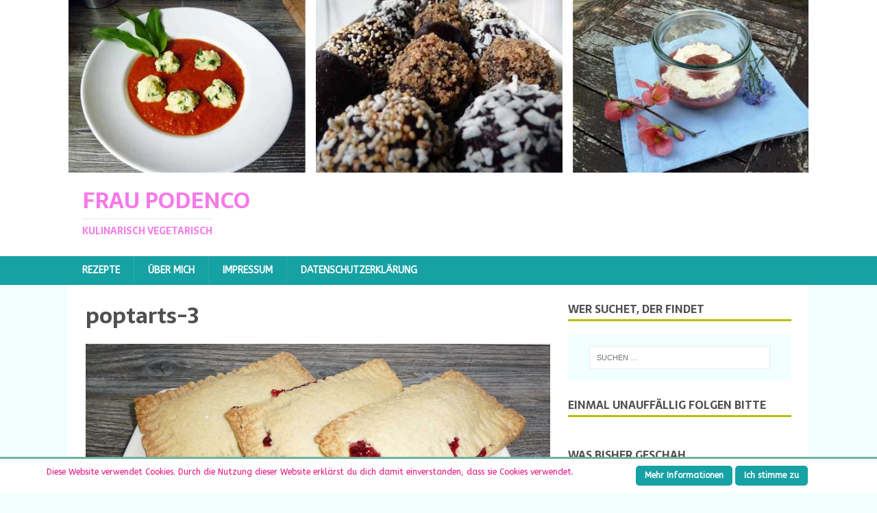

--- FILE ---
content_type: text/html; charset=UTF-8
request_url: https://fraupodenco.de/vegane-pop-tarts-mit-beerenfuellung/poptarts-3
body_size: 77070
content:
<!DOCTYPE html><html class="no-js" lang="de" xmlns:fb="https://www.facebook.com/2008/fbml" xmlns:addthis="https://www.addthis.com/help/api-spec" ><head><meta charset="UTF-8"><meta name="viewport" content="width=device-width, initial-scale=1.0"><link rel="profile" href="http://gmpg.org/xfn/11" /><meta name='robots' content='index, follow, max-image-preview:large, max-snippet:-1, max-video-preview:-1' /><title>poptarts-3 - Frau Podenco</title><link rel="canonical" href="https://fraupodenco.de/vegane-pop-tarts-mit-beerenfuellung/poptarts-3/" /><meta property="og:locale" content="de_DE" /><meta property="og:type" content="article" /><meta property="og:title" content="poptarts-3 - Frau Podenco" /><meta property="og:url" content="https://fraupodenco.de/vegane-pop-tarts-mit-beerenfuellung/poptarts-3/" /><meta property="og:site_name" content="Frau Podenco" /><meta property="article:publisher" content="https://www.facebook.com/fraupodenco/" /><meta property="og:image" content="https://fraupodenco.de/vegane-pop-tarts-mit-beerenfuellung/poptarts-3" /><meta property="og:image:width" content="1000" /><meta property="og:image:height" content="489" /><meta property="og:image:type" content="image/jpeg" /> <script type="application/ld+json" class="yoast-schema-graph">{"@context":"https://schema.org","@graph":[{"@type":"WebPage","@id":"https://fraupodenco.de/vegane-pop-tarts-mit-beerenfuellung/poptarts-3/","url":"https://fraupodenco.de/vegane-pop-tarts-mit-beerenfuellung/poptarts-3/","name":"poptarts-3 - Frau Podenco","isPartOf":{"@id":"https://fraupodenco.de/#website"},"primaryImageOfPage":{"@id":"https://fraupodenco.de/vegane-pop-tarts-mit-beerenfuellung/poptarts-3/#primaryimage"},"image":{"@id":"https://fraupodenco.de/vegane-pop-tarts-mit-beerenfuellung/poptarts-3/#primaryimage"},"thumbnailUrl":"https://fraupodenco.de/wp-content/uploads/2016/11/poptarts-3.jpg","datePublished":"2016-11-12T16:58:13+00:00","breadcrumb":{"@id":"https://fraupodenco.de/vegane-pop-tarts-mit-beerenfuellung/poptarts-3/#breadcrumb"},"inLanguage":"de","potentialAction":[{"@type":"ReadAction","target":["https://fraupodenco.de/vegane-pop-tarts-mit-beerenfuellung/poptarts-3/"]}]},{"@type":"ImageObject","inLanguage":"de","@id":"https://fraupodenco.de/vegane-pop-tarts-mit-beerenfuellung/poptarts-3/#primaryimage","url":"https://fraupodenco.de/wp-content/uploads/2016/11/poptarts-3.jpg","contentUrl":"https://fraupodenco.de/wp-content/uploads/2016/11/poptarts-3.jpg","width":1000,"height":489},{"@type":"BreadcrumbList","@id":"https://fraupodenco.de/vegane-pop-tarts-mit-beerenfuellung/poptarts-3/#breadcrumb","itemListElement":[{"@type":"ListItem","position":1,"name":"Home","item":"https://fraupodenco.de/"},{"@type":"ListItem","position":2,"name":"Vegane Pop Tarts mit Beerenfüllung","item":"https://fraupodenco.de/vegane-pop-tarts-mit-beerenfuellung"},{"@type":"ListItem","position":3,"name":"poptarts-3"}]},{"@type":"WebSite","@id":"https://fraupodenco.de/#website","url":"https://fraupodenco.de/","name":"Frau Podenco","description":"Kulinarisch Vegetarisch","potentialAction":[{"@type":"SearchAction","target":{"@type":"EntryPoint","urlTemplate":"https://fraupodenco.de/?s={search_term_string}"},"query-input":{"@type":"PropertyValueSpecification","valueRequired":true,"valueName":"search_term_string"}}],"inLanguage":"de"}]}</script> <link rel='dns-prefetch' href='//s7.addthis.com' /><link rel='dns-prefetch' href='//fonts.googleapis.com' /><link rel="alternate" type="application/rss+xml" title="Frau Podenco &raquo; Feed" href="https://fraupodenco.de/feed" /><link rel="alternate" type="application/rss+xml" title="Frau Podenco &raquo; Kommentar-Feed" href="https://fraupodenco.de/comments/feed" /><link rel="alternate" type="application/rss+xml" title="Frau Podenco &raquo; poptarts-3-Kommentar-Feed" href="https://fraupodenco.de/vegane-pop-tarts-mit-beerenfuellung/poptarts-3/feed" /><link rel="alternate" title="oEmbed (JSON)" type="application/json+oembed" href="https://fraupodenco.de/wp-json/oembed/1.0/embed?url=https%3A%2F%2Ffraupodenco.de%2Fvegane-pop-tarts-mit-beerenfuellung%2Fpoptarts-3" /><link rel="alternate" title="oEmbed (XML)" type="text/xml+oembed" href="https://fraupodenco.de/wp-json/oembed/1.0/embed?url=https%3A%2F%2Ffraupodenco.de%2Fvegane-pop-tarts-mit-beerenfuellung%2Fpoptarts-3&#038;format=xml" /> <script defer src="[data-uri]"></script>  
 <style id='wp-img-auto-sizes-contain-inline-css' type='text/css'>img:is([sizes=auto i],[sizes^="auto," i]){contain-intrinsic-size:3000px 1500px}
/*# sourceURL=wp-img-auto-sizes-contain-inline-css */</style><style id='wp-emoji-styles-inline-css' type='text/css'>img.wp-smiley, img.emoji {
		display: inline !important;
		border: none !important;
		box-shadow: none !important;
		height: 1em !important;
		width: 1em !important;
		margin: 0 0.07em !important;
		vertical-align: -0.1em !important;
		background: none !important;
		padding: 0 !important;
	}
/*# sourceURL=wp-emoji-styles-inline-css */</style><style id='wp-block-library-inline-css' type='text/css'>:root{--wp-block-synced-color:#7a00df;--wp-block-synced-color--rgb:122,0,223;--wp-bound-block-color:var(--wp-block-synced-color);--wp-editor-canvas-background:#ddd;--wp-admin-theme-color:#007cba;--wp-admin-theme-color--rgb:0,124,186;--wp-admin-theme-color-darker-10:#006ba1;--wp-admin-theme-color-darker-10--rgb:0,107,160.5;--wp-admin-theme-color-darker-20:#005a87;--wp-admin-theme-color-darker-20--rgb:0,90,135;--wp-admin-border-width-focus:2px}@media (min-resolution:192dpi){:root{--wp-admin-border-width-focus:1.5px}}.wp-element-button{cursor:pointer}:root .has-very-light-gray-background-color{background-color:#eee}:root .has-very-dark-gray-background-color{background-color:#313131}:root .has-very-light-gray-color{color:#eee}:root .has-very-dark-gray-color{color:#313131}:root .has-vivid-green-cyan-to-vivid-cyan-blue-gradient-background{background:linear-gradient(135deg,#00d084,#0693e3)}:root .has-purple-crush-gradient-background{background:linear-gradient(135deg,#34e2e4,#4721fb 50%,#ab1dfe)}:root .has-hazy-dawn-gradient-background{background:linear-gradient(135deg,#faaca8,#dad0ec)}:root .has-subdued-olive-gradient-background{background:linear-gradient(135deg,#fafae1,#67a671)}:root .has-atomic-cream-gradient-background{background:linear-gradient(135deg,#fdd79a,#004a59)}:root .has-nightshade-gradient-background{background:linear-gradient(135deg,#330968,#31cdcf)}:root .has-midnight-gradient-background{background:linear-gradient(135deg,#020381,#2874fc)}:root{--wp--preset--font-size--normal:16px;--wp--preset--font-size--huge:42px}.has-regular-font-size{font-size:1em}.has-larger-font-size{font-size:2.625em}.has-normal-font-size{font-size:var(--wp--preset--font-size--normal)}.has-huge-font-size{font-size:var(--wp--preset--font-size--huge)}.has-text-align-center{text-align:center}.has-text-align-left{text-align:left}.has-text-align-right{text-align:right}.has-fit-text{white-space:nowrap!important}#end-resizable-editor-section{display:none}.aligncenter{clear:both}.items-justified-left{justify-content:flex-start}.items-justified-center{justify-content:center}.items-justified-right{justify-content:flex-end}.items-justified-space-between{justify-content:space-between}.screen-reader-text{border:0;clip-path:inset(50%);height:1px;margin:-1px;overflow:hidden;padding:0;position:absolute;width:1px;word-wrap:normal!important}.screen-reader-text:focus{background-color:#ddd;clip-path:none;color:#444;display:block;font-size:1em;height:auto;left:5px;line-height:normal;padding:15px 23px 14px;text-decoration:none;top:5px;width:auto;z-index:100000}html :where(.has-border-color){border-style:solid}html :where([style*=border-top-color]){border-top-style:solid}html :where([style*=border-right-color]){border-right-style:solid}html :where([style*=border-bottom-color]){border-bottom-style:solid}html :where([style*=border-left-color]){border-left-style:solid}html :where([style*=border-width]){border-style:solid}html :where([style*=border-top-width]){border-top-style:solid}html :where([style*=border-right-width]){border-right-style:solid}html :where([style*=border-bottom-width]){border-bottom-style:solid}html :where([style*=border-left-width]){border-left-style:solid}html :where(img[class*=wp-image-]){height:auto;max-width:100%}:where(figure){margin:0 0 1em}html :where(.is-position-sticky){--wp-admin--admin-bar--position-offset:var(--wp-admin--admin-bar--height,0px)}@media screen and (max-width:600px){html :where(.is-position-sticky){--wp-admin--admin-bar--position-offset:0px}}

/*# sourceURL=wp-block-library-inline-css */</style><style id='global-styles-inline-css' type='text/css'>:root{--wp--preset--aspect-ratio--square: 1;--wp--preset--aspect-ratio--4-3: 4/3;--wp--preset--aspect-ratio--3-4: 3/4;--wp--preset--aspect-ratio--3-2: 3/2;--wp--preset--aspect-ratio--2-3: 2/3;--wp--preset--aspect-ratio--16-9: 16/9;--wp--preset--aspect-ratio--9-16: 9/16;--wp--preset--color--black: #000000;--wp--preset--color--cyan-bluish-gray: #abb8c3;--wp--preset--color--white: #ffffff;--wp--preset--color--pale-pink: #f78da7;--wp--preset--color--vivid-red: #cf2e2e;--wp--preset--color--luminous-vivid-orange: #ff6900;--wp--preset--color--luminous-vivid-amber: #fcb900;--wp--preset--color--light-green-cyan: #7bdcb5;--wp--preset--color--vivid-green-cyan: #00d084;--wp--preset--color--pale-cyan-blue: #8ed1fc;--wp--preset--color--vivid-cyan-blue: #0693e3;--wp--preset--color--vivid-purple: #9b51e0;--wp--preset--gradient--vivid-cyan-blue-to-vivid-purple: linear-gradient(135deg,rgb(6,147,227) 0%,rgb(155,81,224) 100%);--wp--preset--gradient--light-green-cyan-to-vivid-green-cyan: linear-gradient(135deg,rgb(122,220,180) 0%,rgb(0,208,130) 100%);--wp--preset--gradient--luminous-vivid-amber-to-luminous-vivid-orange: linear-gradient(135deg,rgb(252,185,0) 0%,rgb(255,105,0) 100%);--wp--preset--gradient--luminous-vivid-orange-to-vivid-red: linear-gradient(135deg,rgb(255,105,0) 0%,rgb(207,46,46) 100%);--wp--preset--gradient--very-light-gray-to-cyan-bluish-gray: linear-gradient(135deg,rgb(238,238,238) 0%,rgb(169,184,195) 100%);--wp--preset--gradient--cool-to-warm-spectrum: linear-gradient(135deg,rgb(74,234,220) 0%,rgb(151,120,209) 20%,rgb(207,42,186) 40%,rgb(238,44,130) 60%,rgb(251,105,98) 80%,rgb(254,248,76) 100%);--wp--preset--gradient--blush-light-purple: linear-gradient(135deg,rgb(255,206,236) 0%,rgb(152,150,240) 100%);--wp--preset--gradient--blush-bordeaux: linear-gradient(135deg,rgb(254,205,165) 0%,rgb(254,45,45) 50%,rgb(107,0,62) 100%);--wp--preset--gradient--luminous-dusk: linear-gradient(135deg,rgb(255,203,112) 0%,rgb(199,81,192) 50%,rgb(65,88,208) 100%);--wp--preset--gradient--pale-ocean: linear-gradient(135deg,rgb(255,245,203) 0%,rgb(182,227,212) 50%,rgb(51,167,181) 100%);--wp--preset--gradient--electric-grass: linear-gradient(135deg,rgb(202,248,128) 0%,rgb(113,206,126) 100%);--wp--preset--gradient--midnight: linear-gradient(135deg,rgb(2,3,129) 0%,rgb(40,116,252) 100%);--wp--preset--font-size--small: 13px;--wp--preset--font-size--medium: 20px;--wp--preset--font-size--large: 36px;--wp--preset--font-size--x-large: 42px;--wp--preset--spacing--20: 0.44rem;--wp--preset--spacing--30: 0.67rem;--wp--preset--spacing--40: 1rem;--wp--preset--spacing--50: 1.5rem;--wp--preset--spacing--60: 2.25rem;--wp--preset--spacing--70: 3.38rem;--wp--preset--spacing--80: 5.06rem;--wp--preset--shadow--natural: 6px 6px 9px rgba(0, 0, 0, 0.2);--wp--preset--shadow--deep: 12px 12px 50px rgba(0, 0, 0, 0.4);--wp--preset--shadow--sharp: 6px 6px 0px rgba(0, 0, 0, 0.2);--wp--preset--shadow--outlined: 6px 6px 0px -3px rgb(255, 255, 255), 6px 6px rgb(0, 0, 0);--wp--preset--shadow--crisp: 6px 6px 0px rgb(0, 0, 0);}:where(.is-layout-flex){gap: 0.5em;}:where(.is-layout-grid){gap: 0.5em;}body .is-layout-flex{display: flex;}.is-layout-flex{flex-wrap: wrap;align-items: center;}.is-layout-flex > :is(*, div){margin: 0;}body .is-layout-grid{display: grid;}.is-layout-grid > :is(*, div){margin: 0;}:where(.wp-block-columns.is-layout-flex){gap: 2em;}:where(.wp-block-columns.is-layout-grid){gap: 2em;}:where(.wp-block-post-template.is-layout-flex){gap: 1.25em;}:where(.wp-block-post-template.is-layout-grid){gap: 1.25em;}.has-black-color{color: var(--wp--preset--color--black) !important;}.has-cyan-bluish-gray-color{color: var(--wp--preset--color--cyan-bluish-gray) !important;}.has-white-color{color: var(--wp--preset--color--white) !important;}.has-pale-pink-color{color: var(--wp--preset--color--pale-pink) !important;}.has-vivid-red-color{color: var(--wp--preset--color--vivid-red) !important;}.has-luminous-vivid-orange-color{color: var(--wp--preset--color--luminous-vivid-orange) !important;}.has-luminous-vivid-amber-color{color: var(--wp--preset--color--luminous-vivid-amber) !important;}.has-light-green-cyan-color{color: var(--wp--preset--color--light-green-cyan) !important;}.has-vivid-green-cyan-color{color: var(--wp--preset--color--vivid-green-cyan) !important;}.has-pale-cyan-blue-color{color: var(--wp--preset--color--pale-cyan-blue) !important;}.has-vivid-cyan-blue-color{color: var(--wp--preset--color--vivid-cyan-blue) !important;}.has-vivid-purple-color{color: var(--wp--preset--color--vivid-purple) !important;}.has-black-background-color{background-color: var(--wp--preset--color--black) !important;}.has-cyan-bluish-gray-background-color{background-color: var(--wp--preset--color--cyan-bluish-gray) !important;}.has-white-background-color{background-color: var(--wp--preset--color--white) !important;}.has-pale-pink-background-color{background-color: var(--wp--preset--color--pale-pink) !important;}.has-vivid-red-background-color{background-color: var(--wp--preset--color--vivid-red) !important;}.has-luminous-vivid-orange-background-color{background-color: var(--wp--preset--color--luminous-vivid-orange) !important;}.has-luminous-vivid-amber-background-color{background-color: var(--wp--preset--color--luminous-vivid-amber) !important;}.has-light-green-cyan-background-color{background-color: var(--wp--preset--color--light-green-cyan) !important;}.has-vivid-green-cyan-background-color{background-color: var(--wp--preset--color--vivid-green-cyan) !important;}.has-pale-cyan-blue-background-color{background-color: var(--wp--preset--color--pale-cyan-blue) !important;}.has-vivid-cyan-blue-background-color{background-color: var(--wp--preset--color--vivid-cyan-blue) !important;}.has-vivid-purple-background-color{background-color: var(--wp--preset--color--vivid-purple) !important;}.has-black-border-color{border-color: var(--wp--preset--color--black) !important;}.has-cyan-bluish-gray-border-color{border-color: var(--wp--preset--color--cyan-bluish-gray) !important;}.has-white-border-color{border-color: var(--wp--preset--color--white) !important;}.has-pale-pink-border-color{border-color: var(--wp--preset--color--pale-pink) !important;}.has-vivid-red-border-color{border-color: var(--wp--preset--color--vivid-red) !important;}.has-luminous-vivid-orange-border-color{border-color: var(--wp--preset--color--luminous-vivid-orange) !important;}.has-luminous-vivid-amber-border-color{border-color: var(--wp--preset--color--luminous-vivid-amber) !important;}.has-light-green-cyan-border-color{border-color: var(--wp--preset--color--light-green-cyan) !important;}.has-vivid-green-cyan-border-color{border-color: var(--wp--preset--color--vivid-green-cyan) !important;}.has-pale-cyan-blue-border-color{border-color: var(--wp--preset--color--pale-cyan-blue) !important;}.has-vivid-cyan-blue-border-color{border-color: var(--wp--preset--color--vivid-cyan-blue) !important;}.has-vivid-purple-border-color{border-color: var(--wp--preset--color--vivid-purple) !important;}.has-vivid-cyan-blue-to-vivid-purple-gradient-background{background: var(--wp--preset--gradient--vivid-cyan-blue-to-vivid-purple) !important;}.has-light-green-cyan-to-vivid-green-cyan-gradient-background{background: var(--wp--preset--gradient--light-green-cyan-to-vivid-green-cyan) !important;}.has-luminous-vivid-amber-to-luminous-vivid-orange-gradient-background{background: var(--wp--preset--gradient--luminous-vivid-amber-to-luminous-vivid-orange) !important;}.has-luminous-vivid-orange-to-vivid-red-gradient-background{background: var(--wp--preset--gradient--luminous-vivid-orange-to-vivid-red) !important;}.has-very-light-gray-to-cyan-bluish-gray-gradient-background{background: var(--wp--preset--gradient--very-light-gray-to-cyan-bluish-gray) !important;}.has-cool-to-warm-spectrum-gradient-background{background: var(--wp--preset--gradient--cool-to-warm-spectrum) !important;}.has-blush-light-purple-gradient-background{background: var(--wp--preset--gradient--blush-light-purple) !important;}.has-blush-bordeaux-gradient-background{background: var(--wp--preset--gradient--blush-bordeaux) !important;}.has-luminous-dusk-gradient-background{background: var(--wp--preset--gradient--luminous-dusk) !important;}.has-pale-ocean-gradient-background{background: var(--wp--preset--gradient--pale-ocean) !important;}.has-electric-grass-gradient-background{background: var(--wp--preset--gradient--electric-grass) !important;}.has-midnight-gradient-background{background: var(--wp--preset--gradient--midnight) !important;}.has-small-font-size{font-size: var(--wp--preset--font-size--small) !important;}.has-medium-font-size{font-size: var(--wp--preset--font-size--medium) !important;}.has-large-font-size{font-size: var(--wp--preset--font-size--large) !important;}.has-x-large-font-size{font-size: var(--wp--preset--font-size--x-large) !important;}
/*# sourceURL=global-styles-inline-css */</style><style id='classic-theme-styles-inline-css' type='text/css'>/*! This file is auto-generated */
.wp-block-button__link{color:#fff;background-color:#32373c;border-radius:9999px;box-shadow:none;text-decoration:none;padding:calc(.667em + 2px) calc(1.333em + 2px);font-size:1.125em}.wp-block-file__button{background:#32373c;color:#fff;text-decoration:none}
/*# sourceURL=/wp-includes/css/classic-themes.min.css */</style><link rel='stylesheet' id='wprm-public-css' href='https://fraupodenco.de/wp-content/cache/autoptimize/css/autoptimize_single_5a9845cb636bfce6f35aa78a50b129c9.css?ver=10.3.2' type='text/css' media='all' /><link rel='stylesheet' id='jpibfi-style-css' href='https://fraupodenco.de/wp-content/cache/autoptimize/css/autoptimize_single_8d8515ec154abcd67dd7889db826aaca.css?ver=3.0.6' type='text/css' media='all' /><link rel='stylesheet' id='scnb-cookiebar-css-css' href='https://fraupodenco.de/wp-content/plugins/simple-cookie-notification-bar/assets/css/style.min.css?ver=1.5' type='text/css' media='all' /><link rel='stylesheet' id='wprm-template-css' href='https://fraupodenco.de/wp-content/plugins/wp-recipe-maker/templates/recipe/legacy/simple/simple.min.css?ver=10.3.2' type='text/css' media='all' /><link rel='stylesheet' id='mh-magazine-lite-css' href='https://fraupodenco.de/wp-content/cache/autoptimize/css/autoptimize_single_427766407899129d3e636296d08a6a6a.css?ver=2.10.0' type='text/css' media='all' /><link rel='stylesheet' id='mh-foodmagazine-css' href='https://fraupodenco.de/wp-content/cache/autoptimize/css/autoptimize_single_e1feb600a72e4dba5228f516989dc956.css?ver=1.1.4' type='text/css' media='all' /><link rel='stylesheet' id='mh-font-awesome-css' href='https://fraupodenco.de/wp-content/themes/mh-magazine-lite/includes/font-awesome.min.css' type='text/css' media='all' /><link rel='stylesheet' id='mh-foodmagazine-fonts-css' href='https://fonts.googleapis.com/css?family=ABeeZee:400,400italic%7cSarala:400,700' type='text/css' media='all' /><link rel='stylesheet' id='addthis_all_pages-css' href='https://fraupodenco.de/wp-content/plugins/addthis-follow/frontend/build/addthis_wordpress_public.min.css?ver=2da9b2f47000a04391dafd97c6331c53' type='text/css' media='all' /> <script defer type="text/javascript" src="https://fraupodenco.de/wp-includes/js/jquery/jquery.min.js?ver=3.7.1" id="jquery-core-js"></script> <script defer type="text/javascript" src="https://fraupodenco.de/wp-includes/js/jquery/jquery-migrate.min.js?ver=3.4.1" id="jquery-migrate-js"></script> <script defer id="scnb-cookiebar-js-js-extra" src="[data-uri]"></script> <script defer type="text/javascript" src="https://fraupodenco.de/wp-content/cache/autoptimize/js/autoptimize_single_d7258e97aaebb8136f934ff73e8b74a9.js?ver=1.5" id="scnb-cookiebar-js-js"></script> <script defer id="mh-scripts-js-extra" src="[data-uri]"></script> <script defer type="text/javascript" src="https://fraupodenco.de/wp-content/cache/autoptimize/js/autoptimize_single_61969ea3391c78e0bcb081bfced849fb.js?ver=2.10.0" id="mh-scripts-js"></script> <link rel="https://api.w.org/" href="https://fraupodenco.de/wp-json/" /><link rel="alternate" title="JSON" type="application/json" href="https://fraupodenco.de/wp-json/wp/v2/media/766" /><link rel="EditURI" type="application/rsd+xml" title="RSD" href="https://fraupodenco.de/xmlrpc.php?rsd" /><link rel='shortlink' href='https://fraupodenco.de/?p=766' /><style type="text/css">/** Google Analytics Opt Out Custom CSS **/.gaoop {color: #ffffff; line-height: 2; position: fixed; bottom: 0; left: 0; width: 100%; -webkit-box-shadow: 0 4px 15px rgba(0, 0, 0, 0.4); -moz-box-shadow: 0 4px 15px rgba(0, 0, 0, 0.4); box-shadow: 0 4px 15px rgba(0, 0, 0, 0.4); background-color: #0E90D2; padding: 1rem; margin: 0; display: flex; align-items: center; justify-content: space-between; } .gaoop-hidden {display: none; } .gaoop-checkbox:checked + .gaoop {width: auto; right: 0; left: auto; opacity: 0.5; ms-filter: "progid:DXImageTransform.Microsoft.Alpha(Opacity=50)"; filter: alpha(opacity=50); -moz-opacity: 0.5; -khtml-opacity: 0.5; } .gaoop-checkbox:checked + .gaoop .gaoop-close-icon {display: none; } .gaoop-checkbox:checked + .gaoop .gaoop-opt-out-content {display: none; } input.gaoop-checkbox {display: none; } .gaoop a {color: #67C2F0; text-decoration: none; } .gaoop a:hover {color: #ffffff; text-decoration: underline; } .gaoop-info-icon {margin: 0; padding: 0; cursor: pointer; } .gaoop svg {position: relative; margin: 0; padding: 0; width: auto; height: 25px; } .gaoop-close-icon {cursor: pointer; position: relative; opacity: 0.5; ms-filter: "progid:DXImageTransform.Microsoft.Alpha(Opacity=50)"; filter: alpha(opacity=50); -moz-opacity: 0.5; -khtml-opacity: 0.5; margin: 0; padding: 0; text-align: center; vertical-align: top; display: inline-block; } .gaoop-close-icon:hover {z-index: 1; opacity: 1; ms-filter: "progid:DXImageTransform.Microsoft.Alpha(Opacity=100)"; filter: alpha(opacity=100); -moz-opacity: 1; -khtml-opacity: 1; } .gaoop_closed .gaoop-opt-out-link, .gaoop_closed .gaoop-close-icon {display: none; } .gaoop_closed:hover {opacity: 1; ms-filter: "progid:DXImageTransform.Microsoft.Alpha(Opacity=100)"; filter: alpha(opacity=100); -moz-opacity: 1; -khtml-opacity: 1; } .gaoop_closed .gaoop-opt-out-content {display: none; } .gaoop_closed .gaoop-info-icon {width: 100%; } .gaoop-opt-out-content {display: inline-block; vertical-align: top; }</style><meta name="p:domain_verify" content="257619453991fbb7b44fc649eaa708c5"/><style type="text/css">a.pinit-button.custom span {
		}

	.pinit-hover {
		opacity: 0.8 !important;
		filter: alpha(opacity=80) !important;
	}
	a.pinit-button {
	border-bottom: 0 !important;
	box-shadow: none !important;
	margin-bottom: 0 !important;
}
a.pinit-button::after {
    display: none;
}</style> <script type="text/javascript" async defer data-pin-color=""  data-pin-height="28"  data-pin-hover="true"
			src="https://fraupodenco.de/wp-content/cache/autoptimize/js/autoptimize_single_8c0f0a2661db216c77d2fdd9d535c835.js"></script> <style type="text/css">html body .wprm-recipe-container { color: #333333; } html body .wprm-recipe-container a.wprm-recipe-print { color: #333333; } html body .wprm-recipe-container a.wprm-recipe-print:hover { color: #333333; } html body .wprm-recipe-container .wprm-recipe { background-color: #ffffff; } html body .wprm-recipe-container .wprm-recipe { border-color: #aaaaaa; } html body .wprm-recipe-container .wprm-recipe-tastefully-simple .wprm-recipe-time-container { border-color: #aaaaaa; } html body .wprm-recipe-container .wprm-recipe .wprm-color-border { border-color: #aaaaaa; } html body .wprm-recipe-container a { color: #3498db; } html body .wprm-recipe-container .wprm-recipe-tastefully-simple .wprm-recipe-name { color: #000000; } html body .wprm-recipe-container .wprm-recipe-tastefully-simple .wprm-recipe-header { color: #000000; } html body .wprm-recipe-container h1 { color: #000000; } html body .wprm-recipe-container h2 { color: #000000; } html body .wprm-recipe-container h3 { color: #000000; } html body .wprm-recipe-container h4 { color: #000000; } html body .wprm-recipe-container h5 { color: #000000; } html body .wprm-recipe-container h6 { color: #000000; } html body .wprm-recipe-container svg path { fill: #343434; } html body .wprm-recipe-container svg rect { fill: #343434; } html body .wprm-recipe-container svg polygon { stroke: #343434; } html body .wprm-recipe-container .wprm-rating-star-full svg polygon { fill: #343434; } html body .wprm-recipe-container .wprm-recipe .wprm-color-accent { background-color: #2c3e50; } html body .wprm-recipe-container .wprm-recipe .wprm-color-accent { color: #ffffff; } html body .wprm-recipe-container .wprm-recipe .wprm-color-accent a.wprm-recipe-print { color: #ffffff; } html body .wprm-recipe-container .wprm-recipe .wprm-color-accent a.wprm-recipe-print:hover { color: #ffffff; } html body .wprm-recipe-container .wprm-recipe-colorful .wprm-recipe-header { background-color: #2c3e50; } html body .wprm-recipe-container .wprm-recipe-colorful .wprm-recipe-header { color: #ffffff; } html body .wprm-recipe-container .wprm-recipe-colorful .wprm-recipe-meta > div { background-color: #3498db; } html body .wprm-recipe-container .wprm-recipe-colorful .wprm-recipe-meta > div { color: #ffffff; } html body .wprm-recipe-container .wprm-recipe-colorful .wprm-recipe-meta > div a.wprm-recipe-print { color: #ffffff; } html body .wprm-recipe-container .wprm-recipe-colorful .wprm-recipe-meta > div a.wprm-recipe-print:hover { color: #ffffff; } .wprm-rating-star svg polygon { stroke: #343434; } .wprm-rating-star.wprm-rating-star-full svg polygon { fill: #343434; } html body .wprm-recipe-container .wprm-recipe-instruction-image { text-align: left; } html body .wprm-recipe-container li.wprm-recipe-ingredient { list-style-type: disc; } html body .wprm-recipe-container li.wprm-recipe-instruction { list-style-type: decimal; } .tippy-box[data-theme~="wprm"] { background-color: #333333; color: #FFFFFF; } .tippy-box[data-theme~="wprm"][data-placement^="top"] > .tippy-arrow::before { border-top-color: #333333; } .tippy-box[data-theme~="wprm"][data-placement^="bottom"] > .tippy-arrow::before { border-bottom-color: #333333; } .tippy-box[data-theme~="wprm"][data-placement^="left"] > .tippy-arrow::before { border-left-color: #333333; } .tippy-box[data-theme~="wprm"][data-placement^="right"] > .tippy-arrow::before { border-right-color: #333333; } .tippy-box[data-theme~="wprm"] a { color: #FFFFFF; } .wprm-comment-rating svg { width: 18px !important; height: 18px !important; } img.wprm-comment-rating { width: 90px !important; height: 18px !important; } body { --comment-rating-star-color: #343434; } body { --wprm-popup-font-size: 16px; } body { --wprm-popup-background: #ffffff; } body { --wprm-popup-title: #000000; } body { --wprm-popup-content: #444444; } body { --wprm-popup-button-background: #444444; } body { --wprm-popup-button-text: #ffffff; } body { --wprm-popup-accent: #747B2D; }</style><style type="text/css">.wprm-glossary-term {color: #5A822B;text-decoration: underline;cursor: help;}</style><!--[if lt IE 9]> <script src="https://fraupodenco.de/wp-content/themes/mh-magazine-lite/js/css3-mediaqueries.js"></script> <![endif]--><link rel="icon" href="https://fraupodenco.de/wp-content/uploads/2016/01/cropped-cropped-P1090510-e1453135366622-32x32.jpg" sizes="32x32" /><link rel="icon" href="https://fraupodenco.de/wp-content/uploads/2016/01/cropped-cropped-P1090510-e1453135366622-192x192.jpg" sizes="192x192" /><link rel="apple-touch-icon" href="https://fraupodenco.de/wp-content/uploads/2016/01/cropped-cropped-P1090510-e1453135366622-180x180.jpg" /><meta name="msapplication-TileImage" content="https://fraupodenco.de/wp-content/uploads/2016/01/cropped-cropped-P1090510-e1453135366622-270x270.jpg" /></head><body id="mh-mobile" class="attachment wp-singular attachment-template-default single single-attachment postid-766 attachmentid-766 attachment-jpeg wp-theme-mh-magazine-lite wp-child-theme-mh-foodmagazine mh-right-sb" itemscope="itemscope" itemtype="https://schema.org/WebPage"><div class="mh-header-mobile-nav mh-clearfix"></div><header class="mh-header" itemscope="itemscope" itemtype="https://schema.org/WPHeader"><div class="mh-container mh-container-inner mh-row mh-clearfix"><div class="mh-custom-header mh-clearfix"> <a class="mh-header-image-link" href="https://fraupodenco.de/" title="Frau Podenco" rel="home"> <img class="mh-header-image" src="https://fraupodenco.de/wp-content/uploads/2016/10/Header2.jpg" height="280" width="1200" alt="Frau Podenco" /> </a><div class="mh-site-identity"><div class="mh-site-logo" role="banner" itemscope="itemscope" itemtype="https://schema.org/Brand"><style type="text/css" id="mh-header-css">.mh-header-title, .mh-header-tagline { color: #f779e8; }</style><div class="mh-header-text"> <a class="mh-header-text-link" href="https://fraupodenco.de/" title="Frau Podenco" rel="home"><h2 class="mh-header-title">Frau Podenco</h2><h3 class="mh-header-tagline">Kulinarisch Vegetarisch</h3> </a></div></div></div></div></div><div class="mh-main-nav-wrap"><nav class="mh-navigation mh-main-nav mh-container mh-container-inner mh-clearfix" itemscope="itemscope" itemtype="https://schema.org/SiteNavigationElement"><div class="menu-menue-container"><ul id="menu-menue" class="menu"><li id="menu-item-107" class="menu-item menu-item-type-post_type menu-item-object-page menu-item-107"><a href="https://fraupodenco.de/rezepte">Rezepte</a></li><li id="menu-item-14" class="menu-item menu-item-type-post_type menu-item-object-page menu-item-14"><a href="https://fraupodenco.de/ueber-mich">Über mich</a></li><li id="menu-item-113" class="menu-item menu-item-type-post_type menu-item-object-page menu-item-113"><a href="https://fraupodenco.de/impressum">Impressum</a></li><li id="menu-item-116" class="menu-item menu-item-type-post_type menu-item-object-page menu-item-116"><a href="https://fraupodenco.de/datenschutzerklaerung">Datenschutzerklärung</a></li></ul></div></nav></div></header><div class="mh-container mh-container-outer"><div class="mh-wrapper mh-clearfix"><div id="main-content" class="mh-content" role="main"><article id="post-766" class="post-766 attachment type-attachment status-inherit hentry"><header class="entry-header"><h1 class="entry-title">poptarts-3</h1></header><figure class="entry-thumbnail"> <a href="https://fraupodenco.de/wp-content/uploads/2016/11/poptarts-3.jpg" title="poptarts-3" rel="attachment" target="_blank"> <img src="https://fraupodenco.de/wp-content/uploads/2016/11/poptarts-3.jpg" width="1000" height="489" class="attachment-medium" alt="poptarts-3" /> </a></figure></article><nav class="mh-post-nav mh-row mh-clearfix" itemscope="itemscope" itemtype="https://schema.org/SiteNavigationElement"><div class="mh-col-1-2 mh-post-nav-item mh-post-nav-prev"> <a href='https://fraupodenco.de/vegane-pop-tarts-mit-beerenfuellung/poptarts-2'><span>Zurück</span></a></div><div class="mh-col-1-2 mh-post-nav-item mh-post-nav-next"></div></nav><h4 id="mh-comments" class="mh-widget-title mh-comment-form-title"> <span class="mh-widget-title-inner"> Ersten Kommentar schreiben </span></h4><div id="respond" class="comment-respond"><h3 id="reply-title" class="comment-reply-title">Antworten <small><a rel="nofollow" id="cancel-comment-reply-link" href="/vegane-pop-tarts-mit-beerenfuellung/poptarts-3#respond" style="display:none;">Antwort abbrechen</a></small></h3><form action="https://fraupodenco.de/wp-comments-post.php" method="post" id="commentform" class="comment-form"><p class="comment-notes">Deine E-Mail-Adresse wird nicht veröffentlicht.</p><div class="comment-form-wprm-rating" style="display: none"> <label for="wprm-comment-rating-29371636">Rezept Bewertung</label> <span class="wprm-rating-stars"><fieldset class="wprm-comment-ratings-container" data-original-rating="0" data-current-rating="0"><legend>Rezept Bewertung</legend> <input aria-label="Don&#039;t rate this recipe" name="wprm-comment-rating" value="0" type="radio" onclick="WPRecipeMaker.rating.onClick(this)" style="margin-left: -21px !important; width: 24px !important; height: 24px !important;" checked="checked"><span aria-hidden="true" style="width: 120px !important; height: 24px !important;"><svg xmlns="http://www.w3.org/2000/svg" xmlns:xlink="http://www.w3.org/1999/xlink" x="0px" y="0px" width="106.66666666667px" height="16px" viewBox="0 0 160 32"> <defs> <path class="wprm-star-empty" id="wprm-star-0" fill="none" stroke="#343434" stroke-width="2" stroke-linejoin="round" d="M11.99,1.94c-.35,0-.67.19-.83.51l-2.56,5.2c-.11.24-.34.4-.61.43l-5.75.83c-.35.05-.64.3-.74.64-.11.34,0,.7.22.94l4.16,4.05c.19.19.27.45.22.7l-.98,5.72c-.06.35.1.7.37.9.29.21.66.24.98.08l5.14-2.71h0c.24-.13.51-.13.75,0l5.14,2.71c.32.16.69.13.98-.08.29-.21.43-.56.37-.9l-.98-5.72h0c-.05-.26.05-.53.22-.7l4.16-4.05h0c.26-.24.34-.61.22-.94s-.4-.58-.74-.64l-5.75-.83c-.26-.03-.48-.21-.61-.43l-2.56-5.2c-.16-.32-.48-.53-.83-.51,0,0-.02,0-.02,0Z"/> </defs> <use xlink:href="#wprm-star-0" x="4" y="4" /> <use xlink:href="#wprm-star-0" x="36" y="4" /> <use xlink:href="#wprm-star-0" x="68" y="4" /> <use xlink:href="#wprm-star-0" x="100" y="4" /> <use xlink:href="#wprm-star-0" x="132" y="4" /> </svg></span><br><input aria-label="Rate this recipe 1 out of 5 stars" name="wprm-comment-rating" value="1" type="radio" onclick="WPRecipeMaker.rating.onClick(this)" style="width: 24px !important; height: 24px !important;"><span aria-hidden="true" style="width: 120px !important; height: 24px !important;"><svg xmlns="http://www.w3.org/2000/svg" xmlns:xlink="http://www.w3.org/1999/xlink" x="0px" y="0px" width="106.66666666667px" height="16px" viewBox="0 0 160 32"> <defs> <path class="wprm-star-empty" id="wprm-star-empty-1" fill="none" stroke="#343434" stroke-width="2" stroke-linejoin="round" d="M11.99,1.94c-.35,0-.67.19-.83.51l-2.56,5.2c-.11.24-.34.4-.61.43l-5.75.83c-.35.05-.64.3-.74.64-.11.34,0,.7.22.94l4.16,4.05c.19.19.27.45.22.7l-.98,5.72c-.06.35.1.7.37.9.29.21.66.24.98.08l5.14-2.71h0c.24-.13.51-.13.75,0l5.14,2.71c.32.16.69.13.98-.08.29-.21.43-.56.37-.9l-.98-5.72h0c-.05-.26.05-.53.22-.7l4.16-4.05h0c.26-.24.34-.61.22-.94s-.4-.58-.74-.64l-5.75-.83c-.26-.03-.48-.21-.61-.43l-2.56-5.2c-.16-.32-.48-.53-.83-.51,0,0-.02,0-.02,0Z"/> <path class="wprm-star-full" id="wprm-star-full-1" fill="#343434" stroke="#343434" stroke-width="2" stroke-linejoin="round" d="M11.99,1.94c-.35,0-.67.19-.83.51l-2.56,5.2c-.11.24-.34.4-.61.43l-5.75.83c-.35.05-.64.3-.74.64-.11.34,0,.7.22.94l4.16,4.05c.19.19.27.45.22.7l-.98,5.72c-.06.35.1.7.37.9.29.21.66.24.98.08l5.14-2.71h0c.24-.13.51-.13.75,0l5.14,2.71c.32.16.69.13.98-.08.29-.21.43-.56.37-.9l-.98-5.72h0c-.05-.26.05-.53.22-.7l4.16-4.05h0c.26-.24.34-.61.22-.94s-.4-.58-.74-.64l-5.75-.83c-.26-.03-.48-.21-.61-.43l-2.56-5.2c-.16-.32-.48-.53-.83-.51,0,0-.02,0-.02,0Z"/> </defs> <use xlink:href="#wprm-star-full-1" x="4" y="4" /> <use xlink:href="#wprm-star-empty-1" x="36" y="4" /> <use xlink:href="#wprm-star-empty-1" x="68" y="4" /> <use xlink:href="#wprm-star-empty-1" x="100" y="4" /> <use xlink:href="#wprm-star-empty-1" x="132" y="4" /> </svg></span><br><input aria-label="Rate this recipe 2 out of 5 stars" name="wprm-comment-rating" value="2" type="radio" onclick="WPRecipeMaker.rating.onClick(this)" style="width: 24px !important; height: 24px !important;"><span aria-hidden="true" style="width: 120px !important; height: 24px !important;"><svg xmlns="http://www.w3.org/2000/svg" xmlns:xlink="http://www.w3.org/1999/xlink" x="0px" y="0px" width="106.66666666667px" height="16px" viewBox="0 0 160 32"> <defs> <path class="wprm-star-empty" id="wprm-star-empty-2" fill="none" stroke="#343434" stroke-width="2" stroke-linejoin="round" d="M11.99,1.94c-.35,0-.67.19-.83.51l-2.56,5.2c-.11.24-.34.4-.61.43l-5.75.83c-.35.05-.64.3-.74.64-.11.34,0,.7.22.94l4.16,4.05c.19.19.27.45.22.7l-.98,5.72c-.06.35.1.7.37.9.29.21.66.24.98.08l5.14-2.71h0c.24-.13.51-.13.75,0l5.14,2.71c.32.16.69.13.98-.08.29-.21.43-.56.37-.9l-.98-5.72h0c-.05-.26.05-.53.22-.7l4.16-4.05h0c.26-.24.34-.61.22-.94s-.4-.58-.74-.64l-5.75-.83c-.26-.03-.48-.21-.61-.43l-2.56-5.2c-.16-.32-.48-.53-.83-.51,0,0-.02,0-.02,0Z"/> <path class="wprm-star-full" id="wprm-star-full-2" fill="#343434" stroke="#343434" stroke-width="2" stroke-linejoin="round" d="M11.99,1.94c-.35,0-.67.19-.83.51l-2.56,5.2c-.11.24-.34.4-.61.43l-5.75.83c-.35.05-.64.3-.74.64-.11.34,0,.7.22.94l4.16,4.05c.19.19.27.45.22.7l-.98,5.72c-.06.35.1.7.37.9.29.21.66.24.98.08l5.14-2.71h0c.24-.13.51-.13.75,0l5.14,2.71c.32.16.69.13.98-.08.29-.21.43-.56.37-.9l-.98-5.72h0c-.05-.26.05-.53.22-.7l4.16-4.05h0c.26-.24.34-.61.22-.94s-.4-.58-.74-.64l-5.75-.83c-.26-.03-.48-.21-.61-.43l-2.56-5.2c-.16-.32-.48-.53-.83-.51,0,0-.02,0-.02,0Z"/> </defs> <use xlink:href="#wprm-star-full-2" x="4" y="4" /> <use xlink:href="#wprm-star-full-2" x="36" y="4" /> <use xlink:href="#wprm-star-empty-2" x="68" y="4" /> <use xlink:href="#wprm-star-empty-2" x="100" y="4" /> <use xlink:href="#wprm-star-empty-2" x="132" y="4" /> </svg></span><br><input aria-label="Rate this recipe 3 out of 5 stars" name="wprm-comment-rating" value="3" type="radio" onclick="WPRecipeMaker.rating.onClick(this)" style="width: 24px !important; height: 24px !important;"><span aria-hidden="true" style="width: 120px !important; height: 24px !important;"><svg xmlns="http://www.w3.org/2000/svg" xmlns:xlink="http://www.w3.org/1999/xlink" x="0px" y="0px" width="106.66666666667px" height="16px" viewBox="0 0 160 32"> <defs> <path class="wprm-star-empty" id="wprm-star-empty-3" fill="none" stroke="#343434" stroke-width="2" stroke-linejoin="round" d="M11.99,1.94c-.35,0-.67.19-.83.51l-2.56,5.2c-.11.24-.34.4-.61.43l-5.75.83c-.35.05-.64.3-.74.64-.11.34,0,.7.22.94l4.16,4.05c.19.19.27.45.22.7l-.98,5.72c-.06.35.1.7.37.9.29.21.66.24.98.08l5.14-2.71h0c.24-.13.51-.13.75,0l5.14,2.71c.32.16.69.13.98-.08.29-.21.43-.56.37-.9l-.98-5.72h0c-.05-.26.05-.53.22-.7l4.16-4.05h0c.26-.24.34-.61.22-.94s-.4-.58-.74-.64l-5.75-.83c-.26-.03-.48-.21-.61-.43l-2.56-5.2c-.16-.32-.48-.53-.83-.51,0,0-.02,0-.02,0Z"/> <path class="wprm-star-full" id="wprm-star-full-3" fill="#343434" stroke="#343434" stroke-width="2" stroke-linejoin="round" d="M11.99,1.94c-.35,0-.67.19-.83.51l-2.56,5.2c-.11.24-.34.4-.61.43l-5.75.83c-.35.05-.64.3-.74.64-.11.34,0,.7.22.94l4.16,4.05c.19.19.27.45.22.7l-.98,5.72c-.06.35.1.7.37.9.29.21.66.24.98.08l5.14-2.71h0c.24-.13.51-.13.75,0l5.14,2.71c.32.16.69.13.98-.08.29-.21.43-.56.37-.9l-.98-5.72h0c-.05-.26.05-.53.22-.7l4.16-4.05h0c.26-.24.34-.61.22-.94s-.4-.58-.74-.64l-5.75-.83c-.26-.03-.48-.21-.61-.43l-2.56-5.2c-.16-.32-.48-.53-.83-.51,0,0-.02,0-.02,0Z"/> </defs> <use xlink:href="#wprm-star-full-3" x="4" y="4" /> <use xlink:href="#wprm-star-full-3" x="36" y="4" /> <use xlink:href="#wprm-star-full-3" x="68" y="4" /> <use xlink:href="#wprm-star-empty-3" x="100" y="4" /> <use xlink:href="#wprm-star-empty-3" x="132" y="4" /> </svg></span><br><input aria-label="Rate this recipe 4 out of 5 stars" name="wprm-comment-rating" value="4" type="radio" onclick="WPRecipeMaker.rating.onClick(this)" style="width: 24px !important; height: 24px !important;"><span aria-hidden="true" style="width: 120px !important; height: 24px !important;"><svg xmlns="http://www.w3.org/2000/svg" xmlns:xlink="http://www.w3.org/1999/xlink" x="0px" y="0px" width="106.66666666667px" height="16px" viewBox="0 0 160 32"> <defs> <path class="wprm-star-empty" id="wprm-star-empty-4" fill="none" stroke="#343434" stroke-width="2" stroke-linejoin="round" d="M11.99,1.94c-.35,0-.67.19-.83.51l-2.56,5.2c-.11.24-.34.4-.61.43l-5.75.83c-.35.05-.64.3-.74.64-.11.34,0,.7.22.94l4.16,4.05c.19.19.27.45.22.7l-.98,5.72c-.06.35.1.7.37.9.29.21.66.24.98.08l5.14-2.71h0c.24-.13.51-.13.75,0l5.14,2.71c.32.16.69.13.98-.08.29-.21.43-.56.37-.9l-.98-5.72h0c-.05-.26.05-.53.22-.7l4.16-4.05h0c.26-.24.34-.61.22-.94s-.4-.58-.74-.64l-5.75-.83c-.26-.03-.48-.21-.61-.43l-2.56-5.2c-.16-.32-.48-.53-.83-.51,0,0-.02,0-.02,0Z"/> <path class="wprm-star-full" id="wprm-star-full-4" fill="#343434" stroke="#343434" stroke-width="2" stroke-linejoin="round" d="M11.99,1.94c-.35,0-.67.19-.83.51l-2.56,5.2c-.11.24-.34.4-.61.43l-5.75.83c-.35.05-.64.3-.74.64-.11.34,0,.7.22.94l4.16,4.05c.19.19.27.45.22.7l-.98,5.72c-.06.35.1.7.37.9.29.21.66.24.98.08l5.14-2.71h0c.24-.13.51-.13.75,0l5.14,2.71c.32.16.69.13.98-.08.29-.21.43-.56.37-.9l-.98-5.72h0c-.05-.26.05-.53.22-.7l4.16-4.05h0c.26-.24.34-.61.22-.94s-.4-.58-.74-.64l-5.75-.83c-.26-.03-.48-.21-.61-.43l-2.56-5.2c-.16-.32-.48-.53-.83-.51,0,0-.02,0-.02,0Z"/> </defs> <use xlink:href="#wprm-star-full-4" x="4" y="4" /> <use xlink:href="#wprm-star-full-4" x="36" y="4" /> <use xlink:href="#wprm-star-full-4" x="68" y="4" /> <use xlink:href="#wprm-star-full-4" x="100" y="4" /> <use xlink:href="#wprm-star-empty-4" x="132" y="4" /> </svg></span><br><input aria-label="Rate this recipe 5 out of 5 stars" name="wprm-comment-rating" value="5" type="radio" onclick="WPRecipeMaker.rating.onClick(this)" id="wprm-comment-rating-29371636" style="width: 24px !important; height: 24px !important;"><span aria-hidden="true" style="width: 120px !important; height: 24px !important;"><svg xmlns="http://www.w3.org/2000/svg" xmlns:xlink="http://www.w3.org/1999/xlink" x="0px" y="0px" width="106.66666666667px" height="16px" viewBox="0 0 160 32"> <defs> <path class="wprm-star-full" id="wprm-star-5" fill="#343434" stroke="#343434" stroke-width="2" stroke-linejoin="round" d="M11.99,1.94c-.35,0-.67.19-.83.51l-2.56,5.2c-.11.24-.34.4-.61.43l-5.75.83c-.35.05-.64.3-.74.64-.11.34,0,.7.22.94l4.16,4.05c.19.19.27.45.22.7l-.98,5.72c-.06.35.1.7.37.9.29.21.66.24.98.08l5.14-2.71h0c.24-.13.51-.13.75,0l5.14,2.71c.32.16.69.13.98-.08.29-.21.43-.56.37-.9l-.98-5.72h0c-.05-.26.05-.53.22-.7l4.16-4.05h0c.26-.24.34-.61.22-.94s-.4-.58-.74-.64l-5.75-.83c-.26-.03-.48-.21-.61-.43l-2.56-5.2c-.16-.32-.48-.53-.83-.51,0,0-.02,0-.02,0Z"/> </defs> <use xlink:href="#wprm-star-5" x="4" y="4" /> <use xlink:href="#wprm-star-5" x="36" y="4" /> <use xlink:href="#wprm-star-5" x="68" y="4" /> <use xlink:href="#wprm-star-5" x="100" y="4" /> <use xlink:href="#wprm-star-5" x="132" y="4" /> </svg></span></fieldset> </span></div><p class="comment-form-comment"><label for="comment">Kommentar</label><br/><textarea autocomplete="new-password"  id="e776662795"  name="e776662795"   cols="45" rows="5" aria-required="true"></textarea><textarea id="comment" aria-label="hp-comment" aria-hidden="true" name="comment" autocomplete="new-password" style="padding:0 !important;clip:rect(1px, 1px, 1px, 1px) !important;position:absolute !important;white-space:nowrap !important;height:1px !important;width:1px !important;overflow:hidden !important;" tabindex="-1"></textarea><script data-noptimize>document.getElementById("comment").setAttribute( "id", "aaebd346b1489e44b24c2e244af5c42e" );document.getElementById("e776662795").setAttribute( "id", "comment" );</script></p><p class="comment-form-author"><label for="author">Name</label><span class="required">*</span><br/><input id="author" name="author" type="text" value="" size="30" aria-required='true' /></p><p class="comment-form-email"><label for="email">E-Mail</label><span class="required">*</span><br/><input id="email" name="email" type="text" value="" size="30" aria-required='true' /></p><p class="comment-form-url"><label for="url">Website</label><br/><input id="url" name="url" type="text" value="" size="30" /></p><p class="comment-form-cookies-consent"><input id="wp-comment-cookies-consent" name="wp-comment-cookies-consent" type="checkbox" value="yes" /><label for="wp-comment-cookies-consent">Meinen Namen, meine E-Mail-Adresse und meine Website in diesem Browser für die nächste Kommentierung speichern.</label></p><p class="aiowps-captcha hide-when-displaying-tfa-input"><label for="aiowps-captcha-answer-696cc1cc3821d">Bitte gib eine Antwort in Ziffern ein:</label><div class="aiowps-captcha-equation hide-when-displaying-tfa-input"><strong>zwei &#215; 1 = <input type="hidden" name="aiowps-captcha-string-info" class="aiowps-captcha-string-info" value="b1ca7cvbak" /><input type="hidden" name="aiowps-captcha-temp-string" class="aiowps-captcha-temp-string" value="1768735180" /><input type="text" size="2" id="aiowps-captcha-answer-696cc1cc3821d" class="aiowps-captcha-answer" name="aiowps-captcha-answer" value="" autocomplete="off" /></strong></div></p><p class="form-submit"><input name="submit" type="submit" id="submit" class="submit" value="Kommentar abschicken" /> <input type='hidden' name='comment_post_ID' value='766' id='comment_post_ID' /> <input type='hidden' name='comment_parent' id='comment_parent' value='0' /></p></form></div></div><aside class="mh-widget-col-1 mh-sidebar" itemscope="itemscope" itemtype="https://schema.org/WPSideBar"><div id="search-5" class="mh-widget widget_search"><h4 class="mh-widget-title"><span class="mh-widget-title-inner">Wer suchet, der findet</span></h4><form role="search" method="get" class="search-form" action="https://fraupodenco.de/"> <label> <span class="screen-reader-text">Suche nach:</span> <input type="search" class="search-field" placeholder="Suchen …" value="" name="s" /> </label> <input type="submit" class="search-submit" value="Suchen" /></form></div><div id="addthis_tool_by_class_name_widget-0" class="mh-widget widget_addthis_tool_by_class_name_widget"><h4 class="mh-widget-title"><span class="mh-widget-title-inner">Einmal unauffällig folgen bitte</span></h4><div class="addthis_vertical_follow_toolbox addthis_tool" ></div></div><div id="archives-5" class="mh-widget widget_archive"><h4 class="mh-widget-title"><span class="mh-widget-title-inner">Was bisher geschah</span></h4> <label class="screen-reader-text" for="archives-dropdown-5">Was bisher geschah</label> <select id="archives-dropdown-5" name="archive-dropdown"><option value="">Monat auswählen</option><option value='https://fraupodenco.de/2018/07'> Juli 2018</option><option value='https://fraupodenco.de/2018/06'> Juni 2018</option><option value='https://fraupodenco.de/2018/05'> Mai 2018</option><option value='https://fraupodenco.de/2018/04'> April 2018</option><option value='https://fraupodenco.de/2018/03'> März 2018</option><option value='https://fraupodenco.de/2018/02'> Februar 2018</option><option value='https://fraupodenco.de/2018/01'> Januar 2018</option><option value='https://fraupodenco.de/2017/12'> Dezember 2017</option><option value='https://fraupodenco.de/2017/11'> November 2017</option><option value='https://fraupodenco.de/2017/10'> Oktober 2017</option><option value='https://fraupodenco.de/2017/09'> September 2017</option><option value='https://fraupodenco.de/2017/08'> August 2017</option><option value='https://fraupodenco.de/2017/07'> Juli 2017</option><option value='https://fraupodenco.de/2017/06'> Juni 2017</option><option value='https://fraupodenco.de/2017/05'> Mai 2017</option><option value='https://fraupodenco.de/2017/04'> April 2017</option><option value='https://fraupodenco.de/2017/03'> März 2017</option><option value='https://fraupodenco.de/2017/02'> Februar 2017</option><option value='https://fraupodenco.de/2017/01'> Januar 2017</option><option value='https://fraupodenco.de/2016/12'> Dezember 2016</option><option value='https://fraupodenco.de/2016/11'> November 2016</option><option value='https://fraupodenco.de/2016/10'> Oktober 2016</option><option value='https://fraupodenco.de/2016/09'> September 2016</option><option value='https://fraupodenco.de/2016/08'> August 2016</option><option value='https://fraupodenco.de/2016/07'> Juli 2016</option><option value='https://fraupodenco.de/2016/06'> Juni 2016</option><option value='https://fraupodenco.de/2016/05'> Mai 2016</option><option value='https://fraupodenco.de/2016/04'> April 2016</option><option value='https://fraupodenco.de/2016/03'> März 2016</option><option value='https://fraupodenco.de/2016/02'> Februar 2016</option><option value='https://fraupodenco.de/2016/01'> Januar 2016</option> </select> <script defer src="[data-uri]"></script> </div><div id="categories-3" class="mh-widget widget_categories"><h4 class="mh-widget-title"><span class="mh-widget-title-inner">Kategorien</span></h4><form action="https://fraupodenco.de" method="get"><label class="screen-reader-text" for="cat">Kategorien</label><select  name='cat' id='cat' class='postform'><option value='-1'>Kategorie auswählen</option><option class="level-0" value="121">Apfel</option><option class="level-0" value="96">Bananen</option><option class="level-0" value="32">Bärlauch</option><option class="level-0" value="198">BBQ</option><option class="level-0" value="21">Börek</option><option class="level-0" value="293">Bowls</option><option class="level-0" value="197">Brot</option><option class="level-0" value="294">Buddha Bowl</option><option class="level-0" value="271">Burger</option><option class="level-0" value="29">Burritos</option><option class="level-0" value="94">Cupcakes</option><option class="level-0" value="192">Dessert</option><option class="level-0" value="23">Dips und Brotaufstriche</option><option class="level-0" value="109">Eis</option><option class="level-0" value="103">Erbsen</option><option class="level-0" value="220">Erdbeeren</option><option class="level-0" value="120">Erdnussbutter</option><option class="level-0" value="118">Flammkuchen</option><option class="level-0" value="27">Frühstück</option><option class="level-0" value="30">Gebäck</option><option class="level-0" value="125">Geschenke aus der Küche</option><option class="level-0" value="98">gesund</option><option class="level-0" value="115">Getränke</option><option class="level-0" value="124">Gewürz</option><option class="level-0" value="262">Halloween</option><option class="level-0" value="22">Hummus</option><option class="level-0" value="107">Johannisbeeren</option><option class="level-0" value="114">Kaffee</option><option class="level-0" value="136">Karamell</option><option class="level-0" value="37">Kartoffeln</option><option class="level-0" value="356">Käseplatte</option><option class="level-0" value="132">Kekse</option><option class="level-0" value="116">Kirschen</option><option class="level-0" value="20">Kuchen</option><option class="level-0" value="18">Kürbis</option><option class="level-0" value="226">Marmelade</option><option class="level-0" value="253">Matcha</option><option class="level-0" value="266">Mexikanisch</option><option class="level-0" value="223">Minigugl</option><option class="level-0" value="47">Nascherei</option><option class="level-0" value="365">Nicecream</option><option class="level-0" value="19">Nudeln</option><option class="level-0" value="324">Ostern</option><option class="level-0" value="33">Pesto</option><option class="level-0" value="4">Pie</option><option class="level-0" value="36">Pizza</option><option class="level-0" value="28">Porridge</option><option class="level-0" value="229">Quiche</option><option class="level-0" value="35">Rhabarber</option><option class="level-0" value="34">Risotto</option><option class="level-0" value="38">Rote Bete</option><option class="level-0" value="12">Salat</option><option class="level-0" value="135">Schokolade</option><option class="level-0" value="46">Snack</option><option class="level-0" value="31">Suppe</option><option class="level-0" value="249">Tart</option><option class="level-0" value="26">Tarte</option><option class="level-0" value="181">Torte</option><option class="level-0" value="1">Uncategorized</option><option class="level-0" value="173">Valentinstag</option><option class="level-0" value="24">Vegan</option><option class="level-0" value="25">Waffeln</option><option class="level-0" value="146">Weihnachtsbäckerei</option><option class="level-0" value="129">Whoopie Pie</option><option class="level-0" value="230">Ziegenkäse</option><option class="level-0" value="238">Zucchini</option><option class="level-0" value="97">zuckerfrei</option><option class="level-0" value="304">Zwiebelkuchen</option> </select></form><script defer src="[data-uri]"></script> </div><div id="search-2" class="mh-widget widget_search"><form role="search" method="get" class="search-form" action="https://fraupodenco.de/"> <label> <span class="screen-reader-text">Suche nach:</span> <input type="search" class="search-field" placeholder="Suchen …" value="" name="s" /> </label> <input type="submit" class="search-submit" value="Suchen" /></form></div><div id="recent-posts-2" class="mh-widget widget_recent_entries"><h4 class="mh-widget-title"><span class="mh-widget-title-inner">Neueste Beiträge</span></h4><ul><li> <a href="https://fraupodenco.de/erbsenrisotto-mit-fruehlingszwiebeln-und-pinienkernen">Erbsenrisotto mit Frühlingszwiebeln und Pinienkernen</a></li><li> <a href="https://fraupodenco.de/vegane-nicecream-mit-banane-und-erdnussbutter">Vegane Nicecream mit Banane und Erdnussbutter</a></li><li> <a href="https://fraupodenco.de/kleine-johannisbeer-kuchen-mit-baiser">Kleine Johannisbeer-Kuchen mit Baiser</a></li><li> <a href="https://fraupodenco.de/kaeseplatte-mit-jostabeeren-chutney-paprika-marmelade-und-sommersalat">Käseplatte mit Jostabeeren-Chutney, Paprika-Marmelade und Sommersalat</a></li><li> <a href="https://fraupodenco.de/johannisbeer-baiser-kuchen">Johannisbeer-Baiser-Kuchen</a></li></ul></div><div id="categories-2" class="mh-widget widget_categories"><h4 class="mh-widget-title"><span class="mh-widget-title-inner">Kategorien</span></h4><form action="https://fraupodenco.de" method="get"><label class="screen-reader-text" for="categories-dropdown-2">Kategorien</label><select  name='cat' id='categories-dropdown-2' class='postform'><option value='-1'>Kategorie auswählen</option><option class="level-0" value="121">Apfel</option><option class="level-0" value="96">Bananen</option><option class="level-0" value="32">Bärlauch</option><option class="level-0" value="198">BBQ</option><option class="level-0" value="21">Börek</option><option class="level-0" value="293">Bowls</option><option class="level-0" value="197">Brot</option><option class="level-0" value="294">Buddha Bowl</option><option class="level-0" value="271">Burger</option><option class="level-0" value="29">Burritos</option><option class="level-0" value="94">Cupcakes</option><option class="level-0" value="192">Dessert</option><option class="level-0" value="23">Dips und Brotaufstriche</option><option class="level-0" value="109">Eis</option><option class="level-0" value="103">Erbsen</option><option class="level-0" value="220">Erdbeeren</option><option class="level-0" value="120">Erdnussbutter</option><option class="level-0" value="118">Flammkuchen</option><option class="level-0" value="27">Frühstück</option><option class="level-0" value="30">Gebäck</option><option class="level-0" value="125">Geschenke aus der Küche</option><option class="level-0" value="98">gesund</option><option class="level-0" value="115">Getränke</option><option class="level-0" value="124">Gewürz</option><option class="level-0" value="262">Halloween</option><option class="level-0" value="22">Hummus</option><option class="level-0" value="107">Johannisbeeren</option><option class="level-0" value="114">Kaffee</option><option class="level-0" value="136">Karamell</option><option class="level-0" value="37">Kartoffeln</option><option class="level-0" value="356">Käseplatte</option><option class="level-0" value="132">Kekse</option><option class="level-0" value="116">Kirschen</option><option class="level-0" value="20">Kuchen</option><option class="level-0" value="18">Kürbis</option><option class="level-0" value="226">Marmelade</option><option class="level-0" value="253">Matcha</option><option class="level-0" value="266">Mexikanisch</option><option class="level-0" value="223">Minigugl</option><option class="level-0" value="47">Nascherei</option><option class="level-0" value="365">Nicecream</option><option class="level-0" value="19">Nudeln</option><option class="level-0" value="324">Ostern</option><option class="level-0" value="33">Pesto</option><option class="level-0" value="4">Pie</option><option class="level-0" value="36">Pizza</option><option class="level-0" value="28">Porridge</option><option class="level-0" value="229">Quiche</option><option class="level-0" value="35">Rhabarber</option><option class="level-0" value="34">Risotto</option><option class="level-0" value="38">Rote Bete</option><option class="level-0" value="12">Salat</option><option class="level-0" value="135">Schokolade</option><option class="level-0" value="46">Snack</option><option class="level-0" value="31">Suppe</option><option class="level-0" value="249">Tart</option><option class="level-0" value="26">Tarte</option><option class="level-0" value="181">Torte</option><option class="level-0" value="1">Uncategorized</option><option class="level-0" value="173">Valentinstag</option><option class="level-0" value="24">Vegan</option><option class="level-0" value="25">Waffeln</option><option class="level-0" value="146">Weihnachtsbäckerei</option><option class="level-0" value="129">Whoopie Pie</option><option class="level-0" value="230">Ziegenkäse</option><option class="level-0" value="238">Zucchini</option><option class="level-0" value="97">zuckerfrei</option><option class="level-0" value="304">Zwiebelkuchen</option> </select></form><script defer src="[data-uri]"></script> </div><div id="tag_cloud-3" class="mh-widget widget_tag_cloud"><h4 class="mh-widget-title"><span class="mh-widget-title-inner">Schlagwörter</span></h4><div class="tagcloud"><a href="https://fraupodenco.de/tag/apfel" class="tag-cloud-link tag-link-70 tag-link-position-1" style="font-size: 12px;">Apfel</a> <a href="https://fraupodenco.de/tag/apfelkuchen" class="tag-cloud-link tag-link-68 tag-link-position-2" style="font-size: 12px;">Apfelkuchen</a> <a href="https://fraupodenco.de/tag/baiser" class="tag-cloud-link tag-link-202 tag-link-position-3" style="font-size: 12px;">Baiser</a> <a href="https://fraupodenco.de/tag/bananen" class="tag-cloud-link tag-link-100 tag-link-position-4" style="font-size: 12px;">Bananen</a> <a href="https://fraupodenco.de/tag/bbq" class="tag-cloud-link tag-link-88 tag-link-position-5" style="font-size: 12px;">BBQ</a> <a href="https://fraupodenco.de/tag/beeren" class="tag-cloud-link tag-link-145 tag-link-position-6" style="font-size: 12px;">Beeren</a> <a href="https://fraupodenco.de/tag/baerlauch" class="tag-cloud-link tag-link-83 tag-link-position-7" style="font-size: 12px;">Bärlauch</a> <a href="https://fraupodenco.de/tag/dip" class="tag-cloud-link tag-link-64 tag-link-position-8" style="font-size: 12px;">Dip</a> <a href="https://fraupodenco.de/tag/eis" class="tag-cloud-link tag-link-110 tag-link-position-9" style="font-size: 12px;">Eis</a> <a href="https://fraupodenco.de/tag/erdbeeren" class="tag-cloud-link tag-link-222 tag-link-position-10" style="font-size: 12px;">Erdbeeren</a> <a href="https://fraupodenco.de/tag/erdnussbutter" class="tag-cloud-link tag-link-76 tag-link-position-11" style="font-size: 12px;">Erdnussbutter</a> <a href="https://fraupodenco.de/tag/fruehstueck" class="tag-cloud-link tag-link-59 tag-link-position-12" style="font-size: 12px;">Frühstück</a> <a href="https://fraupodenco.de/tag/gebaeck" class="tag-cloud-link tag-link-55 tag-link-position-13" style="font-size: 12px;">Gebäck</a> <a href="https://fraupodenco.de/tag/gesund" class="tag-cloud-link tag-link-101 tag-link-position-14" style="font-size: 12px;">gesund</a> <a href="https://fraupodenco.de/tag/gugelhupf" class="tag-cloud-link tag-link-213 tag-link-position-15" style="font-size: 12px;">Gugelhupf</a> <a href="https://fraupodenco.de/tag/halloween" class="tag-cloud-link tag-link-131 tag-link-position-16" style="font-size: 12px;">Halloween</a> <a href="https://fraupodenco.de/tag/himbeeren" class="tag-cloud-link tag-link-61 tag-link-position-17" style="font-size: 12px;">Himbeeren</a> <a href="https://fraupodenco.de/tag/hummus" class="tag-cloud-link tag-link-50 tag-link-position-18" style="font-size: 12px;">Hummus</a> <a href="https://fraupodenco.de/tag/johannisbeeren" class="tag-cloud-link tag-link-72 tag-link-position-19" style="font-size: 12px;">Johannisbeeren</a> <a href="https://fraupodenco.de/tag/kekse" class="tag-cloud-link tag-link-137 tag-link-position-20" style="font-size: 12px;">Kekse</a> <a href="https://fraupodenco.de/tag/kuchen" class="tag-cloud-link tag-link-69 tag-link-position-21" style="font-size: 12px;">Kuchen</a> <a href="https://fraupodenco.de/tag/kuerbis" class="tag-cloud-link tag-link-39 tag-link-position-22" style="font-size: 12px;">Kürbis</a> <a href="https://fraupodenco.de/tag/marmelade" class="tag-cloud-link tag-link-195 tag-link-position-23" style="font-size: 12px;">Marmelade</a> <a href="https://fraupodenco.de/tag/marzipan" class="tag-cloud-link tag-link-102 tag-link-position-24" style="font-size: 12px;">Marzipan</a> <a href="https://fraupodenco.de/tag/nudeln" class="tag-cloud-link tag-link-49 tag-link-position-25" style="font-size: 12px;">Nudeln</a> <a href="https://fraupodenco.de/tag/ostern" class="tag-cloud-link tag-link-219 tag-link-position-26" style="font-size: 12px;">Ostern</a> <a href="https://fraupodenco.de/tag/pesto" class="tag-cloud-link tag-link-86 tag-link-position-27" style="font-size: 12px;">Pesto</a> <a href="https://fraupodenco.de/tag/pizza" class="tag-cloud-link tag-link-77 tag-link-position-28" style="font-size: 12px;">Pizza</a> <a href="https://fraupodenco.de/tag/plaetzchen" class="tag-cloud-link tag-link-138 tag-link-position-29" style="font-size: 12px;">Plätzchen</a> <a href="https://fraupodenco.de/tag/pumpkin-pie-spice" class="tag-cloud-link tag-link-126 tag-link-position-30" style="font-size: 12px;">Pumpkin Pie Spice</a> <a href="https://fraupodenco.de/tag/quiche" class="tag-cloud-link tag-link-204 tag-link-position-31" style="font-size: 12px;">Quiche</a> <a href="https://fraupodenco.de/tag/rhabarber" class="tag-cloud-link tag-link-79 tag-link-position-32" style="font-size: 12px;">Rhabarber</a> <a href="https://fraupodenco.de/tag/rhabarberkuchen" class="tag-cloud-link tag-link-206 tag-link-position-33" style="font-size: 12px;">Rhabarberkuchen</a> <a href="https://fraupodenco.de/tag/risotto" class="tag-cloud-link tag-link-85 tag-link-position-34" style="font-size: 12px;">Risotto</a> <a href="https://fraupodenco.de/tag/rote-bete" class="tag-cloud-link tag-link-17 tag-link-position-35" style="font-size: 12px;">Rote Bete</a> <a href="https://fraupodenco.de/tag/schafskaese" class="tag-cloud-link tag-link-15 tag-link-position-36" style="font-size: 12px;">Schafskäse</a> <a href="https://fraupodenco.de/tag/schokolade" class="tag-cloud-link tag-link-57 tag-link-position-37" style="font-size: 12px;">Schokolade</a> <a href="https://fraupodenco.de/tag/suppe" class="tag-cloud-link tag-link-82 tag-link-position-38" style="font-size: 12px;">Suppe</a> <a href="https://fraupodenco.de/tag/tarte" class="tag-cloud-link tag-link-56 tag-link-position-39" style="font-size: 12px;">Tarte</a> <a href="https://fraupodenco.de/tag/torte" class="tag-cloud-link tag-link-182 tag-link-position-40" style="font-size: 12px;">Torte</a> <a href="https://fraupodenco.de/tag/valentinstag" class="tag-cloud-link tag-link-175 tag-link-position-41" style="font-size: 12px;">Valentinstag</a> <a href="https://fraupodenco.de/tag/vegan" class="tag-cloud-link tag-link-8 tag-link-position-42" style="font-size: 12px;">Vegan</a> <a href="https://fraupodenco.de/tag/weihnachtsbaeckerei" class="tag-cloud-link tag-link-148 tag-link-position-43" style="font-size: 12px;">Weihnachtsbäckerei</a> <a href="https://fraupodenco.de/tag/zucchini" class="tag-cloud-link tag-link-240 tag-link-position-44" style="font-size: 12px;">Zucchini</a> <a href="https://fraupodenco.de/tag/zuckerfrei" class="tag-cloud-link tag-link-99 tag-link-position-45" style="font-size: 12px;">Zuckerfrei</a></div></div></aside></div></div><div class="mh-copyright-wrap"><div class="mh-container mh-container-inner mh-clearfix"><p class="mh-copyright">Copyright &copy; 2026 | WordPress Theme von <a href="https://mhthemes.com/themes/mh-magazine/?utm_source=customer&#038;utm_medium=link&#038;utm_campaign=MH+Magazine+Lite" rel="nofollow">MH Themes</a></p></div></div> <script type="speculationrules">{"prefetch":[{"source":"document","where":{"and":[{"href_matches":"/*"},{"not":{"href_matches":["/wp-*.php","/wp-admin/*","/wp-content/uploads/*","/wp-content/*","/wp-content/plugins/*","/wp-content/themes/mh-foodmagazine/*","/wp-content/themes/mh-magazine-lite/*","/*\\?(.+)"]}},{"not":{"selector_matches":"a[rel~=\"nofollow\"]"}},{"not":{"selector_matches":".no-prefetch, .no-prefetch a"}}]},"eagerness":"conservative"}]}</script> <style type="text/css" id="custom_scbn_style">#scnb-cookie-bar{background-color: #fff;color: #e80c7a;font-size: 12px;border-top: 3px solid #70b2a1;}.scnb-buttons a{background-color: #16a1a4;color: #fff;border: 2px solid 1;}.scnb-text{ text-align: center; } .scnb-text{ width: 70%; } .scnb-buttons{ width:  27%; margin-left: 3%; }</style><div id="scnb-cookie-bar"><div class="wrap"><div class="scnb-text">Diese Website verwendet Cookies. Durch die Nutzung dieser Website erklärst du dich damit einverstanden, dass sie Cookies verwendet.</div><div class="scnb-buttons"> <a href="https://fraupodenco.de/datenschutzerklaerung " target="_blank" id="scnb-cookie-info">Mehr Informationen</a> <a href="javascript:void(0);" id="scnb-cookie-accept"><b>Ich stimme zu</b></a></div></div></div> <script defer type="text/javascript" src="https://fraupodenco.de/wp-content/cache/autoptimize/js/autoptimize_single_7ba01a6c0dc9972d7a78d0031cb78f64.js?ver=2da9b2f47000a04391dafd97c6331c53" id="goop-js"></script> <script defer id="jpibfi-script-js-extra" src="[data-uri]"></script> <script defer type="text/javascript" src="https://fraupodenco.de/wp-content/cache/autoptimize/js/autoptimize_single_c4f1d6f0dbebf735ac37479b3c082c63.js?ver=3.0.6" id="jpibfi-script-js"></script> <script defer type="text/javascript" src="https://fraupodenco.de/wp-content/plugins/pinterest-pin-it-button-on-image-hover-and-post/js/main.js?ver=2da9b2f47000a04391dafd97c6331c53" id="wl-pin-main-js"></script> <script defer id="wl-pin-main-js-after" src="[data-uri]"></script> <script defer type="text/javascript" src="https://fraupodenco.de/wp-includes/js/comment-reply.min.js?ver=2da9b2f47000a04391dafd97c6331c53" id="comment-reply-js" data-wp-strategy="async" fetchpriority="low"></script> <script defer type="text/javascript" src="https://fraupodenco.de/wp-admin/admin-ajax.php?action=addthis_global_options_settings&amp;ver=2da9b2f47000a04391dafd97c6331c53" id="addthis_global_options-js"></script> <script defer type="text/javascript" src="https://s7.addthis.com/js/300/addthis_widget.js?ver=2da9b2f47000a04391dafd97c6331c53#pubid=wp-60d31842e7c8f2d848f98de66cc5e9be" id="addthis_widget-js"></script> <script id="wp-emoji-settings" type="application/json">{"baseUrl":"https://s.w.org/images/core/emoji/17.0.2/72x72/","ext":".png","svgUrl":"https://s.w.org/images/core/emoji/17.0.2/svg/","svgExt":".svg","source":{"concatemoji":"https://fraupodenco.de/wp-includes/js/wp-emoji-release.min.js?ver=2da9b2f47000a04391dafd97c6331c53"}}</script> <script type="module">/*! This file is auto-generated */
const a=JSON.parse(document.getElementById("wp-emoji-settings").textContent),o=(window._wpemojiSettings=a,"wpEmojiSettingsSupports"),s=["flag","emoji"];function i(e){try{var t={supportTests:e,timestamp:(new Date).valueOf()};sessionStorage.setItem(o,JSON.stringify(t))}catch(e){}}function c(e,t,n){e.clearRect(0,0,e.canvas.width,e.canvas.height),e.fillText(t,0,0);t=new Uint32Array(e.getImageData(0,0,e.canvas.width,e.canvas.height).data);e.clearRect(0,0,e.canvas.width,e.canvas.height),e.fillText(n,0,0);const a=new Uint32Array(e.getImageData(0,0,e.canvas.width,e.canvas.height).data);return t.every((e,t)=>e===a[t])}function p(e,t){e.clearRect(0,0,e.canvas.width,e.canvas.height),e.fillText(t,0,0);var n=e.getImageData(16,16,1,1);for(let e=0;e<n.data.length;e++)if(0!==n.data[e])return!1;return!0}function u(e,t,n,a){switch(t){case"flag":return n(e,"\ud83c\udff3\ufe0f\u200d\u26a7\ufe0f","\ud83c\udff3\ufe0f\u200b\u26a7\ufe0f")?!1:!n(e,"\ud83c\udde8\ud83c\uddf6","\ud83c\udde8\u200b\ud83c\uddf6")&&!n(e,"\ud83c\udff4\udb40\udc67\udb40\udc62\udb40\udc65\udb40\udc6e\udb40\udc67\udb40\udc7f","\ud83c\udff4\u200b\udb40\udc67\u200b\udb40\udc62\u200b\udb40\udc65\u200b\udb40\udc6e\u200b\udb40\udc67\u200b\udb40\udc7f");case"emoji":return!a(e,"\ud83e\u1fac8")}return!1}function f(e,t,n,a){let r;const o=(r="undefined"!=typeof WorkerGlobalScope&&self instanceof WorkerGlobalScope?new OffscreenCanvas(300,150):document.createElement("canvas")).getContext("2d",{willReadFrequently:!0}),s=(o.textBaseline="top",o.font="600 32px Arial",{});return e.forEach(e=>{s[e]=t(o,e,n,a)}),s}function r(e){var t=document.createElement("script");t.src=e,t.defer=!0,document.head.appendChild(t)}a.supports={everything:!0,everythingExceptFlag:!0},new Promise(t=>{let n=function(){try{var e=JSON.parse(sessionStorage.getItem(o));if("object"==typeof e&&"number"==typeof e.timestamp&&(new Date).valueOf()<e.timestamp+604800&&"object"==typeof e.supportTests)return e.supportTests}catch(e){}return null}();if(!n){if("undefined"!=typeof Worker&&"undefined"!=typeof OffscreenCanvas&&"undefined"!=typeof URL&&URL.createObjectURL&&"undefined"!=typeof Blob)try{var e="postMessage("+f.toString()+"("+[JSON.stringify(s),u.toString(),c.toString(),p.toString()].join(",")+"));",a=new Blob([e],{type:"text/javascript"});const r=new Worker(URL.createObjectURL(a),{name:"wpTestEmojiSupports"});return void(r.onmessage=e=>{i(n=e.data),r.terminate(),t(n)})}catch(e){}i(n=f(s,u,c,p))}t(n)}).then(e=>{for(const n in e)a.supports[n]=e[n],a.supports.everything=a.supports.everything&&a.supports[n],"flag"!==n&&(a.supports.everythingExceptFlag=a.supports.everythingExceptFlag&&a.supports[n]);var t;a.supports.everythingExceptFlag=a.supports.everythingExceptFlag&&!a.supports.flag,a.supports.everything||((t=a.source||{}).concatemoji?r(t.concatemoji):t.wpemoji&&t.twemoji&&(r(t.twemoji),r(t.wpemoji)))});
//# sourceURL=https://fraupodenco.de/wp-includes/js/wp-emoji-loader.min.js</script> </body></html>

--- FILE ---
content_type: text/javascript
request_url: https://fraupodenco.de/wp-content/cache/autoptimize/js/autoptimize_single_d7258e97aaebb8136f934ff73e8b74a9.js?ver=1.5
body_size: 192
content:
jQuery(document).ready(function($){var scnb_cookie_accept=$(document.getElementById('scnb-cookie-accept'));if(scnb_cookie_accept){var myscnb=new scnb_cookie();scnb_cookie_accept.on('click',function(){myscnb.set_cookie('scnb-cookie-terms','1',365);});}
myscnb.check_cookie();});function scnb_cookie(){var notification_bar=jQuery(document.getElementById('scnb-cookie-bar'));function get_cookie(cookie_name){var name=cookie_name+"=";var tmp=document.cookie.split(';');for(var i=0;i<tmp.length;i++){var c=tmp[i];while(c.charAt(0)==' '){c=c.substring(1);}
if(c.indexOf(name)!=-1){return c.substring(name.length,c.length);}}
return false;}
return{set_cookie:function(name,value,expiration_days){var date=new Date();date.setTime(date.getTime()+(expiration_days*24*60*60*1000));var expires='expires='+date.toUTCString();document.cookie=name+'='+value+'; '+expires+'; path=/;'+' domain=.'+scnb_vars.domain_name+';';notification_bar.css('display','none');},check_cookie:function(){if(get_cookie('scnb-cookie-terms')==false){notification_bar.css('display','block');}}}}